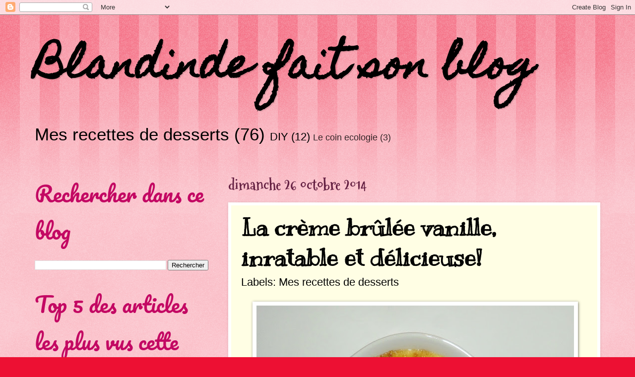

--- FILE ---
content_type: text/html; charset=UTF-8
request_url: http://blandinde.blogspot.com/2014/10/la-creme-brulee-vanille-facile-faire-et.html
body_size: 17149
content:
<!DOCTYPE html>
<html class='v2' dir='ltr' xmlns='http://www.w3.org/1999/xhtml' xmlns:b='http://www.google.com/2005/gml/b' xmlns:data='http://www.google.com/2005/gml/data' xmlns:expr='http://www.google.com/2005/gml/expr'>
<head>
<link href='https://www.blogger.com/static/v1/widgets/335934321-css_bundle_v2.css' rel='stylesheet' type='text/css'/>
<meta content='width=1100' name='viewport'/>
<meta content='text/html; charset=UTF-8' http-equiv='Content-Type'/>
<meta content='blogger' name='generator'/>
<link href='http://blandinde.blogspot.com/favicon.ico' rel='icon' type='image/x-icon'/>
<link href='http://blandinde.blogspot.com/2014/10/la-creme-brulee-vanille-facile-faire-et.html' rel='canonical'/>
<link rel="alternate" type="application/atom+xml" title="Blandinde fait son blog - Atom" href="http://blandinde.blogspot.com/feeds/posts/default" />
<link rel="alternate" type="application/rss+xml" title="Blandinde fait son blog - RSS" href="http://blandinde.blogspot.com/feeds/posts/default?alt=rss" />
<link rel="service.post" type="application/atom+xml" title="Blandinde fait son blog - Atom" href="https://www.blogger.com/feeds/5551036842621339117/posts/default" />

<link rel="alternate" type="application/atom+xml" title="Blandinde fait son blog - Atom" href="http://blandinde.blogspot.com/feeds/7438311353480824288/comments/default" />
<!--Can't find substitution for tag [blog.ieCssRetrofitLinks]-->
<link href='https://blogger.googleusercontent.com/img/b/R29vZ2xl/AVvXsEidYSoLfpISvEW1pHfIU9ndRyed4v-9Tms_6qKfYyrICHWQsy_kGHofe1KoPSQNoY7Uv7uztkrYmMvbn0KglAWKK9ibjlf0Qn0Kdm_bChvSOrb7lThl0cLOae9PSlx0HqNvkCWYg17RBD4/w640-h550/creme+brul%C3%A9e.jpg' rel='image_src'/>
<meta content='recette de crème brûlée facile inratable et délicieuse par le chef pierre dominique cecillon' name='description'/>
<meta content='http://blandinde.blogspot.com/2014/10/la-creme-brulee-vanille-facile-faire-et.html' property='og:url'/>
<meta content='La crème brûlée vanille, inratable et délicieuse!' property='og:title'/>
<meta content='recette de crème brûlée facile inratable et délicieuse par le chef pierre dominique cecillon' property='og:description'/>
<meta content='https://blogger.googleusercontent.com/img/b/R29vZ2xl/AVvXsEidYSoLfpISvEW1pHfIU9ndRyed4v-9Tms_6qKfYyrICHWQsy_kGHofe1KoPSQNoY7Uv7uztkrYmMvbn0KglAWKK9ibjlf0Qn0Kdm_bChvSOrb7lThl0cLOae9PSlx0HqNvkCWYg17RBD4/w1200-h630-p-k-no-nu/creme+brul%C3%A9e.jpg' property='og:image'/>
<title>Blandinde fait son blog: La crème brûlée vanille, inratable et délicieuse!</title>
<style type='text/css'>@font-face{font-family:'Homemade Apple';font-style:normal;font-weight:400;font-display:swap;src:url(//fonts.gstatic.com/s/homemadeapple/v24/Qw3EZQFXECDrI2q789EKQZJob0x6XHg.woff2)format('woff2');unicode-range:U+0000-00FF,U+0131,U+0152-0153,U+02BB-02BC,U+02C6,U+02DA,U+02DC,U+0304,U+0308,U+0329,U+2000-206F,U+20AC,U+2122,U+2191,U+2193,U+2212,U+2215,U+FEFF,U+FFFD;}@font-face{font-family:'Kranky';font-style:normal;font-weight:400;font-display:swap;src:url(//fonts.gstatic.com/s/kranky/v29/hESw6XVgJzlPsFn8oR2F.woff2)format('woff2');unicode-range:U+0000-00FF,U+0131,U+0152-0153,U+02BB-02BC,U+02C6,U+02DA,U+02DC,U+0304,U+0308,U+0329,U+2000-206F,U+20AC,U+2122,U+2191,U+2193,U+2212,U+2215,U+FEFF,U+FFFD;}@font-face{font-family:'Mountains of Christmas';font-style:normal;font-weight:700;font-display:swap;src:url(//fonts.gstatic.com/s/mountainsofchristmas/v24/3y9z6a4zcCnn5X0FDyrKi2ZRUBIy8uxoUo7eBGqJJPxIOw.woff2)format('woff2');unicode-range:U+0000-00FF,U+0131,U+0152-0153,U+02BB-02BC,U+02C6,U+02DA,U+02DC,U+0304,U+0308,U+0329,U+2000-206F,U+20AC,U+2122,U+2191,U+2193,U+2212,U+2215,U+FEFF,U+FFFD;}@font-face{font-family:'Pacifico';font-style:normal;font-weight:400;font-display:swap;src:url(//fonts.gstatic.com/s/pacifico/v23/FwZY7-Qmy14u9lezJ-6K6MmTpA.woff2)format('woff2');unicode-range:U+0460-052F,U+1C80-1C8A,U+20B4,U+2DE0-2DFF,U+A640-A69F,U+FE2E-FE2F;}@font-face{font-family:'Pacifico';font-style:normal;font-weight:400;font-display:swap;src:url(//fonts.gstatic.com/s/pacifico/v23/FwZY7-Qmy14u9lezJ-6D6MmTpA.woff2)format('woff2');unicode-range:U+0301,U+0400-045F,U+0490-0491,U+04B0-04B1,U+2116;}@font-face{font-family:'Pacifico';font-style:normal;font-weight:400;font-display:swap;src:url(//fonts.gstatic.com/s/pacifico/v23/FwZY7-Qmy14u9lezJ-6I6MmTpA.woff2)format('woff2');unicode-range:U+0102-0103,U+0110-0111,U+0128-0129,U+0168-0169,U+01A0-01A1,U+01AF-01B0,U+0300-0301,U+0303-0304,U+0308-0309,U+0323,U+0329,U+1EA0-1EF9,U+20AB;}@font-face{font-family:'Pacifico';font-style:normal;font-weight:400;font-display:swap;src:url(//fonts.gstatic.com/s/pacifico/v23/FwZY7-Qmy14u9lezJ-6J6MmTpA.woff2)format('woff2');unicode-range:U+0100-02BA,U+02BD-02C5,U+02C7-02CC,U+02CE-02D7,U+02DD-02FF,U+0304,U+0308,U+0329,U+1D00-1DBF,U+1E00-1E9F,U+1EF2-1EFF,U+2020,U+20A0-20AB,U+20AD-20C0,U+2113,U+2C60-2C7F,U+A720-A7FF;}@font-face{font-family:'Pacifico';font-style:normal;font-weight:400;font-display:swap;src:url(//fonts.gstatic.com/s/pacifico/v23/FwZY7-Qmy14u9lezJ-6H6Mk.woff2)format('woff2');unicode-range:U+0000-00FF,U+0131,U+0152-0153,U+02BB-02BC,U+02C6,U+02DA,U+02DC,U+0304,U+0308,U+0329,U+2000-206F,U+20AC,U+2122,U+2191,U+2193,U+2212,U+2215,U+FEFF,U+FFFD;}</style>
<style id='page-skin-1' type='text/css'><!--
/*
-----------------------------------------------
Blogger Template Style
Name:     Watermark
Designer: Blogger
URL:      www.blogger.com
----------------------------------------------- */
/* Use this with templates/1ktemplate-*.html */
/* Content
----------------------------------------------- */
body {
font: normal normal 24px Verdana, Geneva, sans-serif;
color: #000000;
background: #ed1033 url(//www.blogblog.com/1kt/watermark/body_background_bubblegum.png) repeat scroll top center;
}
html body .content-outer {
min-width: 0;
max-width: 100%;
width: 100%;
}
.content-outer {
font-size: 92%;
}
a:link {
text-decoration:none;
color: #000000;
}
a:visited {
text-decoration:none;
color: #000000;
}
a:hover {
text-decoration:underline;
color: #cc0000;
}
.body-fauxcolumns .cap-top {
margin-top: 30px;
background: #ed1033 url(//www.blogblog.com/1kt/watermark/body_overlay_bubblegum.png) repeat-x scroll top left;
height: 400px;
}
.content-inner {
padding: 0;
}
/* Header
----------------------------------------------- */
.header-inner .Header .titlewrapper,
.header-inner .Header .descriptionwrapper {
padding-left: 20px;
padding-right: 20px;
}
.Header h1 {
font: normal bold 80px Homemade Apple;
color: #000000;
text-shadow: 2px 2px rgba(0, 0, 0, .1);
}
.Header h1 a {
color: #000000;
}
.Header .description {
font-size: 140%;
color: #741b47;
}
/* Tabs
----------------------------------------------- */
.tabs-inner .section {
margin: 0 20px;
}
.tabs-inner .PageList, .tabs-inner .LinkList, .tabs-inner .Labels {
margin-left: -11px;
margin-right: -11px;
background-color: #ffdc98;
border-top: 3px solid #ffffff;
border-bottom: 3px solid #ffffff;
-moz-box-shadow: 0 0 10px rgba(0, 0, 0, .3);
-webkit-box-shadow: 0 0 10px rgba(0, 0, 0, .3);
-goog-ms-box-shadow: 0 0 10px rgba(0, 0, 0, .3);
box-shadow: 0 0 10px rgba(0, 0, 0, .3);
}
.tabs-inner .PageList .widget-content,
.tabs-inner .LinkList .widget-content,
.tabs-inner .Labels .widget-content {
margin: -3px -11px;
background: transparent url(//www.blogblog.com/1kt/watermark/tabs_background_right_bubblegum.png)  no-repeat scroll right;
}
.tabs-inner .widget ul {
padding: 2px 25px;
max-height: 34px;
background: transparent url(//www.blogblog.com/1kt/watermark/tabs_background_left_bubblegum.png) no-repeat scroll left;
}
.tabs-inner .widget li {
border: none;
}
.tabs-inner .widget li a {
display: inline-block;
padding: .25em 1em;
font: normal normal 20px Georgia, Utopia, 'Palatino Linotype', Palatino, serif;
color: #000000;
border-right: 1px solid transparent;
}
.tabs-inner .widget li:first-child a {
border-left: 1px solid transparent;
}
.tabs-inner .widget li.selected a, .tabs-inner .widget li a:hover {
color: #000000;
}
/* Headings
----------------------------------------------- */
h2 {
font: normal normal 43px Pacifico;
color: #c30863;
margin: 0 0 .5em;
}
h2.date-header {
font: normal bold 30px Mountains of Christmas;
color: #652143;
}
/* Main
----------------------------------------------- */
.main-inner .column-center-inner,
.main-inner .column-left-inner,
.main-inner .column-right-inner {
padding: 0 5px;
}
.main-outer {
margin-top: 0;
background: transparent none no-repeat scroll top left;
}
.main-inner {
padding-top: 30px;
}
.main-cap-top {
position: relative;
}
.main-cap-top .cap-right {
position: absolute;
height: 0;
width: 100%;
bottom: 0;
background: transparent none repeat-x scroll bottom center;
}
.main-cap-top .cap-left {
position: absolute;
height: 245px;
width: 280px;
right: 0;
bottom: 0;
background: transparent none no-repeat scroll bottom left;
}
/* Posts
----------------------------------------------- */
.post-outer {
padding: 15px 20px;
margin: 0 0 25px;
background: #fffee4 none repeat scroll top left;
_background-image: none;
border: solid 6px #ffffff;
-moz-box-shadow: 0 0 5px rgba(0, 0, 0, .1);
-webkit-box-shadow: 0 0 5px rgba(0, 0, 0, .1);
-goog-ms-box-shadow: 0 0 5px rgba(0, 0, 0, .1);
box-shadow: 0 0 5px rgba(0, 0, 0, .1);
}
h3.post-title {
font: normal bold 48px Kranky;
margin: 0;
}
.comments h4 {
font: normal bold 48px Kranky;
margin: 1em 0 0;
}
.post-body {
font-size: 105%;
line-height: 1.5;
position: relative;
}
.post-header {
margin: 0 0 1em;
color: #000000;
}
.post-footer {
margin: 10px 0 0;
padding: 10px 0 0;
color: #000000;
border-top: dashed 1px #767676;
}
#blog-pager {
font-size: 140%
}
#comments .comment-author {
padding-top: 1.5em;
border-top: dashed 1px #767676;
background-position: 0 1.5em;
}
#comments .comment-author:first-child {
padding-top: 0;
border-top: none;
}
.avatar-image-container {
margin: .2em 0 0;
}
/* Comments
----------------------------------------------- */
.comments .comments-content .icon.blog-author {
background-repeat: no-repeat;
background-image: url([data-uri]);
}
.comments .comments-content .loadmore a {
border-top: 1px solid #767676;
border-bottom: 1px solid #767676;
}
.comments .continue {
border-top: 2px solid #767676;
}
/* Widgets
----------------------------------------------- */
.widget ul, .widget #ArchiveList ul.flat {
padding: 0;
list-style: none;
}
.widget ul li, .widget #ArchiveList ul.flat li {
padding: .35em 0;
text-indent: 0;
border-top: dashed 1px #767676;
}
.widget ul li:first-child, .widget #ArchiveList ul.flat li:first-child {
border-top: none;
}
.widget .post-body ul {
list-style: disc;
}
.widget .post-body ul li {
border: none;
}
.widget .zippy {
color: #767676;
}
.post-body img, .post-body .tr-caption-container, .Profile img, .Image img,
.BlogList .item-thumbnail img {
padding: 5px;
background: #fff;
-moz-box-shadow: 1px 1px 5px rgba(0, 0, 0, .5);
-webkit-box-shadow: 1px 1px 5px rgba(0, 0, 0, .5);
-goog-ms-box-shadow: 1px 1px 5px rgba(0, 0, 0, .5);
box-shadow: 1px 1px 5px rgba(0, 0, 0, .5);
}
.post-body img, .post-body .tr-caption-container {
padding: 8px;
}
.post-body .tr-caption-container {
color: #333333;
}
.post-body .tr-caption-container img {
padding: 0;
background: transparent;
border: none;
-moz-box-shadow: 0 0 0 rgba(0, 0, 0, .1);
-webkit-box-shadow: 0 0 0 rgba(0, 0, 0, .1);
-goog-ms-box-shadow: 0 0 0 rgba(0, 0, 0, .1);
box-shadow: 0 0 0 rgba(0, 0, 0, .1);
}
/* Footer
----------------------------------------------- */
.footer-outer {
color:#000000;
background: #ffcbcc url(//www.blogblog.com/1kt/watermark/body_background_birds.png) repeat scroll top left;
}
.footer-outer a {
color: #000000;
}
.footer-outer a:visited {
color: #000000;
}
.footer-outer a:hover {
color: #ed7e8f;
}
.footer-outer .widget h2 {
color: #000000;
}
/* Mobile
----------------------------------------------- */
body.mobile  {
background-size: 100% auto;
}
.mobile .body-fauxcolumn-outer {
background: transparent none repeat scroll top left;
}
html .mobile .mobile-date-outer {
border-bottom: none;
background: #fffee4 none repeat scroll top left;
_background-image: none;
margin-bottom: 10px;
}
.mobile .main-inner .date-outer {
padding: 0;
}
.mobile .main-inner .date-header {
margin: 10px;
}
.mobile .main-cap-top {
z-index: -1;
}
.mobile .content-outer {
font-size: 100%;
}
.mobile .post-outer {
padding: 10px;
}
.mobile .main-cap-top .cap-left {
background: transparent none no-repeat scroll bottom left;
}
.mobile .body-fauxcolumns .cap-top {
margin: 0;
}
.mobile-link-button {
background: #fffee4 none repeat scroll top left;
}
.mobile-link-button a:link, .mobile-link-button a:visited {
color: #000000;
}
.mobile-index-date .date-header {
color: #652143;
}
.mobile-index-contents {
color: #000000;
}
.mobile .tabs-inner .section {
margin: 0;
}
.mobile .tabs-inner .PageList {
margin-left: 0;
margin-right: 0;
}
.mobile .tabs-inner .PageList .widget-content {
margin: 0;
color: #000000;
background: #fffee4 none repeat scroll top left;
}
.mobile .tabs-inner .PageList .widget-content .pagelist-arrow {
border-left: 1px solid transparent;
}

--></style>
<style id='template-skin-1' type='text/css'><!--
body {
min-width: 1180px;
}
.content-outer, .content-fauxcolumn-outer, .region-inner {
min-width: 1180px;
max-width: 1180px;
_width: 1180px;
}
.main-inner .columns {
padding-left: 390px;
padding-right: 0px;
}
.main-inner .fauxcolumn-center-outer {
left: 390px;
right: 0px;
/* IE6 does not respect left and right together */
_width: expression(this.parentNode.offsetWidth -
parseInt("390px") -
parseInt("0px") + 'px');
}
.main-inner .fauxcolumn-left-outer {
width: 390px;
}
.main-inner .fauxcolumn-right-outer {
width: 0px;
}
.main-inner .column-left-outer {
width: 390px;
right: 100%;
margin-left: -390px;
}
.main-inner .column-right-outer {
width: 0px;
margin-right: -0px;
}
#layout {
min-width: 0;
}
#layout .content-outer {
min-width: 0;
width: 800px;
}
#layout .region-inner {
min-width: 0;
width: auto;
}
--></style>
<script type='text/javascript'>
        (function(i,s,o,g,r,a,m){i['GoogleAnalyticsObject']=r;i[r]=i[r]||function(){
        (i[r].q=i[r].q||[]).push(arguments)},i[r].l=1*new Date();a=s.createElement(o),
        m=s.getElementsByTagName(o)[0];a.async=1;a.src=g;m.parentNode.insertBefore(a,m)
        })(window,document,'script','https://www.google-analytics.com/analytics.js','ga');
        ga('create', 'UA-173614396-1', 'auto', 'blogger');
        ga('blogger.send', 'pageview');
      </script>
<link href='https://www.blogger.com/dyn-css/authorization.css?targetBlogID=5551036842621339117&amp;zx=22caa220-b695-4a33-9fab-bc9489b673c3' media='none' onload='if(media!=&#39;all&#39;)media=&#39;all&#39;' rel='stylesheet'/><noscript><link href='https://www.blogger.com/dyn-css/authorization.css?targetBlogID=5551036842621339117&amp;zx=22caa220-b695-4a33-9fab-bc9489b673c3' rel='stylesheet'/></noscript>
<meta name='google-adsense-platform-account' content='ca-host-pub-1556223355139109'/>
<meta name='google-adsense-platform-domain' content='blogspot.com'/>

</head>
<body class='loading variant-bubblegum'>
<div class='navbar section' id='navbar'><div class='widget Navbar' data-version='1' id='Navbar1'><script type="text/javascript">
    function setAttributeOnload(object, attribute, val) {
      if(window.addEventListener) {
        window.addEventListener('load',
          function(){ object[attribute] = val; }, false);
      } else {
        window.attachEvent('onload', function(){ object[attribute] = val; });
      }
    }
  </script>
<div id="navbar-iframe-container"></div>
<script type="text/javascript" src="https://apis.google.com/js/platform.js"></script>
<script type="text/javascript">
      gapi.load("gapi.iframes:gapi.iframes.style.bubble", function() {
        if (gapi.iframes && gapi.iframes.getContext) {
          gapi.iframes.getContext().openChild({
              url: 'https://www.blogger.com/navbar/5551036842621339117?po\x3d7438311353480824288\x26origin\x3dhttp://blandinde.blogspot.com',
              where: document.getElementById("navbar-iframe-container"),
              id: "navbar-iframe"
          });
        }
      });
    </script><script type="text/javascript">
(function() {
var script = document.createElement('script');
script.type = 'text/javascript';
script.src = '//pagead2.googlesyndication.com/pagead/js/google_top_exp.js';
var head = document.getElementsByTagName('head')[0];
if (head) {
head.appendChild(script);
}})();
</script>
</div></div>
<div class='body-fauxcolumns'>
<div class='fauxcolumn-outer body-fauxcolumn-outer'>
<div class='cap-top'>
<div class='cap-left'></div>
<div class='cap-right'></div>
</div>
<div class='fauxborder-left'>
<div class='fauxborder-right'></div>
<div class='fauxcolumn-inner'>
</div>
</div>
<div class='cap-bottom'>
<div class='cap-left'></div>
<div class='cap-right'></div>
</div>
</div>
</div>
<div class='content'>
<div class='content-fauxcolumns'>
<div class='fauxcolumn-outer content-fauxcolumn-outer'>
<div class='cap-top'>
<div class='cap-left'></div>
<div class='cap-right'></div>
</div>
<div class='fauxborder-left'>
<div class='fauxborder-right'></div>
<div class='fauxcolumn-inner'>
</div>
</div>
<div class='cap-bottom'>
<div class='cap-left'></div>
<div class='cap-right'></div>
</div>
</div>
</div>
<div class='content-outer'>
<div class='content-cap-top cap-top'>
<div class='cap-left'></div>
<div class='cap-right'></div>
</div>
<div class='fauxborder-left content-fauxborder-left'>
<div class='fauxborder-right content-fauxborder-right'></div>
<div class='content-inner'>
<header>
<div class='header-outer'>
<div class='header-cap-top cap-top'>
<div class='cap-left'></div>
<div class='cap-right'></div>
</div>
<div class='fauxborder-left header-fauxborder-left'>
<div class='fauxborder-right header-fauxborder-right'></div>
<div class='region-inner header-inner'>
<div class='header section' id='header'><div class='widget Header' data-version='1' id='Header1'>
<div id='header-inner'>
<div class='titlewrapper'>
<h1 class='title'>
<a href='http://blandinde.blogspot.com/'>
Blandinde fait son blog
</a>
</h1>
</div>
<div class='descriptionwrapper'>
<p class='description'><span>
</span></p>
</div>
</div>
</div></div>
</div>
</div>
<div class='header-cap-bottom cap-bottom'>
<div class='cap-left'></div>
<div class='cap-right'></div>
</div>
</div>
</header>
<div class='tabs-outer'>
<div class='tabs-cap-top cap-top'>
<div class='cap-left'></div>
<div class='cap-right'></div>
</div>
<div class='fauxborder-left tabs-fauxborder-left'>
<div class='fauxborder-right tabs-fauxborder-right'></div>
<div class='region-inner tabs-inner'>
<div class='tabs section' id='crosscol'><div class='widget Label' data-version='1' id='Label1'>
<h2>Rubriques du blog</h2>
<div class='widget-content cloud-label-widget-content'>
<span class='label-size label-size-5'>
<a dir='ltr' href='http://blandinde.blogspot.com/search/label/Mes%20recettes%20de%20desserts'>Mes recettes de desserts</a>
<span class='label-count' dir='ltr'>(76)</span>
</span>
<span class='label-size label-size-3'>
<a dir='ltr' href='http://blandinde.blogspot.com/search/label/DIY'>DIY</a>
<span class='label-count' dir='ltr'>(12)</span>
</span>
<span class='label-size label-size-1'>
<a dir='ltr' href='http://blandinde.blogspot.com/search/label/Le%20coin%20ecologie'>Le coin ecologie</a>
<span class='label-count' dir='ltr'>(3)</span>
</span>
<div class='clear'></div>
</div>
</div></div>
<div class='tabs section' id='crosscol-overflow'><div class='widget Translate' data-version='1' id='Translate1'>
<h2 class='title'>Traduction:</h2>
<div id='google_translate_element'></div>
<script>
    function googleTranslateElementInit() {
      new google.translate.TranslateElement({
        pageLanguage: 'fr',
        autoDisplay: 'true',
        layout: google.translate.TranslateElement.InlineLayout.HORIZONTAL
      }, 'google_translate_element');
    }
  </script>
<script src='//translate.google.com/translate_a/element.js?cb=googleTranslateElementInit'></script>
<div class='clear'></div>
</div></div>
</div>
</div>
<div class='tabs-cap-bottom cap-bottom'>
<div class='cap-left'></div>
<div class='cap-right'></div>
</div>
</div>
<div class='main-outer'>
<div class='main-cap-top cap-top'>
<div class='cap-left'></div>
<div class='cap-right'></div>
</div>
<div class='fauxborder-left main-fauxborder-left'>
<div class='fauxborder-right main-fauxborder-right'></div>
<div class='region-inner main-inner'>
<div class='columns fauxcolumns'>
<div class='fauxcolumn-outer fauxcolumn-center-outer'>
<div class='cap-top'>
<div class='cap-left'></div>
<div class='cap-right'></div>
</div>
<div class='fauxborder-left'>
<div class='fauxborder-right'></div>
<div class='fauxcolumn-inner'>
</div>
</div>
<div class='cap-bottom'>
<div class='cap-left'></div>
<div class='cap-right'></div>
</div>
</div>
<div class='fauxcolumn-outer fauxcolumn-left-outer'>
<div class='cap-top'>
<div class='cap-left'></div>
<div class='cap-right'></div>
</div>
<div class='fauxborder-left'>
<div class='fauxborder-right'></div>
<div class='fauxcolumn-inner'>
</div>
</div>
<div class='cap-bottom'>
<div class='cap-left'></div>
<div class='cap-right'></div>
</div>
</div>
<div class='fauxcolumn-outer fauxcolumn-right-outer'>
<div class='cap-top'>
<div class='cap-left'></div>
<div class='cap-right'></div>
</div>
<div class='fauxborder-left'>
<div class='fauxborder-right'></div>
<div class='fauxcolumn-inner'>
</div>
</div>
<div class='cap-bottom'>
<div class='cap-left'></div>
<div class='cap-right'></div>
</div>
</div>
<!-- corrects IE6 width calculation -->
<div class='columns-inner'>
<div class='column-center-outer'>
<div class='column-center-inner'>
<div class='main section' id='main'><div class='widget Blog' data-version='1' id='Blog1'>
<div class='blog-posts hfeed'>

          <div class="date-outer">
        
<h2 class='date-header'><span>dimanche 26 octobre 2014</span></h2>

          <div class="date-posts">
        
<div class='post-outer'>
<div class='post hentry' itemprop='blogPost' itemscope='itemscope' itemtype='http://schema.org/BlogPosting'>
<meta content='https://blogger.googleusercontent.com/img/b/R29vZ2xl/AVvXsEidYSoLfpISvEW1pHfIU9ndRyed4v-9Tms_6qKfYyrICHWQsy_kGHofe1KoPSQNoY7Uv7uztkrYmMvbn0KglAWKK9ibjlf0Qn0Kdm_bChvSOrb7lThl0cLOae9PSlx0HqNvkCWYg17RBD4/w640-h550/creme+brul%C3%A9e.jpg' itemprop='image_url'/>
<meta content='5551036842621339117' itemprop='blogId'/>
<meta content='7438311353480824288' itemprop='postId'/>
<a name='7438311353480824288'></a>
<h3 class='post-title entry-title' itemprop='name'>
La crème brûlée vanille, inratable et délicieuse!
</h3>
<div class='post-header'>
<div class='post-header-line-1'><span class='post-labels'>
Labels:
<a href='http://blandinde.blogspot.com/search/label/Mes%20recettes%20de%20desserts' rel='tag'>Mes recettes de desserts</a>
</span>
</div>
</div>
<div class='post-body entry-content' id='post-body-7438311353480824288' itemprop='articleBody'>
<div class="separator" style="clear: both; text-align: center;">
<a href="https://blogger.googleusercontent.com/img/b/R29vZ2xl/AVvXsEidYSoLfpISvEW1pHfIU9ndRyed4v-9Tms_6qKfYyrICHWQsy_kGHofe1KoPSQNoY7Uv7uztkrYmMvbn0KglAWKK9ibjlf0Qn0Kdm_bChvSOrb7lThl0cLOae9PSlx0HqNvkCWYg17RBD4/s1600/creme+brul%C3%A9e.jpg" style="margin-left: 1em; margin-right: 1em;"><img alt="Recette crème brûlée vanille ultra facile à faire" border="0" height="550" src="https://blogger.googleusercontent.com/img/b/R29vZ2xl/AVvXsEidYSoLfpISvEW1pHfIU9ndRyed4v-9Tms_6qKfYyrICHWQsy_kGHofe1KoPSQNoY7Uv7uztkrYmMvbn0KglAWKK9ibjlf0Qn0Kdm_bChvSOrb7lThl0cLOae9PSlx0HqNvkCWYg17RBD4/w640-h550/creme+brul%C3%A9e.jpg" title="crème brûlée vanille inratable" width="640" /></a></div>
<br />
<br />
<div style="text-align: justify;">
La crème brûlée... Ça a l'air simple vu comme ça, mais elle a été un drame pour moi:<br />
<br /></div>
<div style="text-align: justify;">
De la cuisson au bain marie où la crème restait liquide au centre, (quand je serais plus riche, je passerai enfin au four avec chaleur tournante :) ) à la cuisson au four traditionnel qui était meilleure mais pas un gage de réussite, je désespérais de trouver LA recette parfaite, bonne et facile à faire...</div>
<div style="text-align: justify;">
<br /></div>
<div style="text-align: justify;">
Finalement c'est un chef qui m'a donné l'astuce, Chef Pierre Dominique Cécillion dans "Le grand Larousse de la cuisine", &nbsp;où il propose une crème brûlée.... cuite à la casserole.<br />
<br />
Bon sang mais c'est bien sûr! Pourquoi je n'y ai pas pensé toute seule???</div>
<div style="text-align: justify;">
Plus de cuisson au four égal plus de problème! Et en plus, gros gain de temps: De trois quarts d'heure, une heure au four, on passe à seulement quelques minutes de cuisson! J'aime :)<br />
<br /></div>
<div style="text-align: justify;">
Voici donc sa recette que je valide, plutôt deux fois qu'une!<br />
<br />
<a name="more"></a></div>
<div style="text-align: center;">
<h2>
<i style="font-weight: normal;"><span style="color: #b45f06;">Pour 4 personnes:</span></i></h2>
</div>
<br />
<div style="text-align: center;">
<b>35cL de crème</b><br />
<i>Si vous avez peur des calories, utilisez de la crème légère, ça marche aussi</i></div>
<div style="text-align: center;">
<b>2 sachets de sucre vanillée</b></div>
<div style="text-align: center;">
<b>80g de sucre</b></div>
<div style="text-align: center;">
<b>4 jaunes</b><br />
<b>du sucre roux (pour caraméliser)</b><br />
<br />
<span style="text-align: justify;"><i>Seule petite entorse à la recette originale: J'ai mis un sachet de sucre vanillé en plus, et donc, 80g de sucre au lieu des 85 de départ, pour compenser.</i></span></div>
<div style="text-align: center;">
<br />
<br /></div>
<div style="text-align: justify;">
<br /></div>
<div style="text-align: justify;">
Mettre la crème et 40g du sucre à chauffer avec le sucre vanillé. Pendant ce temps, blanchir les jaunes et le reste du sucre. Verser ce mélange sur la crème brûlante hors du feu en mélangeant vigoureusement.</div>
<div style="text-align: justify;">
<br /></div>
<div style="text-align: justify;">
Remettre à feu doux, fouetter et retirer du feu au premier bouillon. Vous pouvez alors verser la crème dans des ramequins.</div>
<div style="text-align: justify;">
<br /></div>
<div style="text-align: justify;">
Laisser prendre au frais.<br />
<br />
Avant de servir, verser du sucre roux sur vos crèmes, puis caraméliser les au chalumeau :)<br />
<div style="text-align: center;">
<br /></div>
</div>
<div style="text-align: justify;">
<br /></div>
<div style='clear: both;'></div>
</div>
<div class='post-footer'>
<div class='post-footer-line post-footer-line-1'></div>
<div class='post-footer-line post-footer-line-2'><div class='post-share-buttons goog-inline-block'>
<a class='goog-inline-block share-button sb-email' href='https://www.blogger.com/share-post.g?blogID=5551036842621339117&postID=7438311353480824288&target=email' target='_blank' title='Envoyer par e-mail'><span class='share-button-link-text'>Envoyer par e-mail</span></a><a class='goog-inline-block share-button sb-blog' href='https://www.blogger.com/share-post.g?blogID=5551036842621339117&postID=7438311353480824288&target=blog' onclick='window.open(this.href, "_blank", "height=270,width=475"); return false;' target='_blank' title='BlogThis!'><span class='share-button-link-text'>BlogThis!</span></a><a class='goog-inline-block share-button sb-twitter' href='https://www.blogger.com/share-post.g?blogID=5551036842621339117&postID=7438311353480824288&target=twitter' target='_blank' title='Partager sur X'><span class='share-button-link-text'>Partager sur X</span></a><a class='goog-inline-block share-button sb-facebook' href='https://www.blogger.com/share-post.g?blogID=5551036842621339117&postID=7438311353480824288&target=facebook' onclick='window.open(this.href, "_blank", "height=430,width=640"); return false;' target='_blank' title='Partager sur Facebook'><span class='share-button-link-text'>Partager sur Facebook</span></a><a class='goog-inline-block share-button sb-pinterest' href='https://www.blogger.com/share-post.g?blogID=5551036842621339117&postID=7438311353480824288&target=pinterest' target='_blank' title='Partager sur Pinterest'><span class='share-button-link-text'>Partager sur Pinterest</span></a>
</div>
</div>
<div class='post-footer-line post-footer-line-3'><span class='post-icons'>
</span>
<span class='post-comment-link'>
</span>
</div>
</div>
</div>
<div class='comments' id='comments'>
<a name='comments'></a>
<h4>2&#160;commentaires:</h4>
<div class='comments-content'>
<script async='async' src='' type='text/javascript'></script>
<script type='text/javascript'>
    (function() {
      var items = null;
      var msgs = null;
      var config = {};

// <![CDATA[
      var cursor = null;
      if (items && items.length > 0) {
        cursor = parseInt(items[items.length - 1].timestamp) + 1;
      }

      var bodyFromEntry = function(entry) {
        var text = (entry &&
                    ((entry.content && entry.content.$t) ||
                     (entry.summary && entry.summary.$t))) ||
            '';
        if (entry && entry.gd$extendedProperty) {
          for (var k in entry.gd$extendedProperty) {
            if (entry.gd$extendedProperty[k].name == 'blogger.contentRemoved') {
              return '<span class="deleted-comment">' + text + '</span>';
            }
          }
        }
        return text;
      }

      var parse = function(data) {
        cursor = null;
        var comments = [];
        if (data && data.feed && data.feed.entry) {
          for (var i = 0, entry; entry = data.feed.entry[i]; i++) {
            var comment = {};
            // comment ID, parsed out of the original id format
            var id = /blog-(\d+).post-(\d+)/.exec(entry.id.$t);
            comment.id = id ? id[2] : null;
            comment.body = bodyFromEntry(entry);
            comment.timestamp = Date.parse(entry.published.$t) + '';
            if (entry.author && entry.author.constructor === Array) {
              var auth = entry.author[0];
              if (auth) {
                comment.author = {
                  name: (auth.name ? auth.name.$t : undefined),
                  profileUrl: (auth.uri ? auth.uri.$t : undefined),
                  avatarUrl: (auth.gd$image ? auth.gd$image.src : undefined)
                };
              }
            }
            if (entry.link) {
              if (entry.link[2]) {
                comment.link = comment.permalink = entry.link[2].href;
              }
              if (entry.link[3]) {
                var pid = /.*comments\/default\/(\d+)\?.*/.exec(entry.link[3].href);
                if (pid && pid[1]) {
                  comment.parentId = pid[1];
                }
              }
            }
            comment.deleteclass = 'item-control blog-admin';
            if (entry.gd$extendedProperty) {
              for (var k in entry.gd$extendedProperty) {
                if (entry.gd$extendedProperty[k].name == 'blogger.itemClass') {
                  comment.deleteclass += ' ' + entry.gd$extendedProperty[k].value;
                } else if (entry.gd$extendedProperty[k].name == 'blogger.displayTime') {
                  comment.displayTime = entry.gd$extendedProperty[k].value;
                }
              }
            }
            comments.push(comment);
          }
        }
        return comments;
      };

      var paginator = function(callback) {
        if (hasMore()) {
          var url = config.feed + '?alt=json&v=2&orderby=published&reverse=false&max-results=50';
          if (cursor) {
            url += '&published-min=' + new Date(cursor).toISOString();
          }
          window.bloggercomments = function(data) {
            var parsed = parse(data);
            cursor = parsed.length < 50 ? null
                : parseInt(parsed[parsed.length - 1].timestamp) + 1
            callback(parsed);
            window.bloggercomments = null;
          }
          url += '&callback=bloggercomments';
          var script = document.createElement('script');
          script.type = 'text/javascript';
          script.src = url;
          document.getElementsByTagName('head')[0].appendChild(script);
        }
      };
      var hasMore = function() {
        return !!cursor;
      };
      var getMeta = function(key, comment) {
        if ('iswriter' == key) {
          var matches = !!comment.author
              && comment.author.name == config.authorName
              && comment.author.profileUrl == config.authorUrl;
          return matches ? 'true' : '';
        } else if ('deletelink' == key) {
          return config.baseUri + '/comment/delete/'
               + config.blogId + '/' + comment.id;
        } else if ('deleteclass' == key) {
          return comment.deleteclass;
        }
        return '';
      };

      var replybox = null;
      var replyUrlParts = null;
      var replyParent = undefined;

      var onReply = function(commentId, domId) {
        if (replybox == null) {
          // lazily cache replybox, and adjust to suit this style:
          replybox = document.getElementById('comment-editor');
          if (replybox != null) {
            replybox.height = '250px';
            replybox.style.display = 'block';
            replyUrlParts = replybox.src.split('#');
          }
        }
        if (replybox && (commentId !== replyParent)) {
          replybox.src = '';
          document.getElementById(domId).insertBefore(replybox, null);
          replybox.src = replyUrlParts[0]
              + (commentId ? '&parentID=' + commentId : '')
              + '#' + replyUrlParts[1];
          replyParent = commentId;
        }
      };

      var hash = (window.location.hash || '#').substring(1);
      var startThread, targetComment;
      if (/^comment-form_/.test(hash)) {
        startThread = hash.substring('comment-form_'.length);
      } else if (/^c[0-9]+$/.test(hash)) {
        targetComment = hash.substring(1);
      }

      // Configure commenting API:
      var configJso = {
        'maxDepth': config.maxThreadDepth
      };
      var provider = {
        'id': config.postId,
        'data': items,
        'loadNext': paginator,
        'hasMore': hasMore,
        'getMeta': getMeta,
        'onReply': onReply,
        'rendered': true,
        'initComment': targetComment,
        'initReplyThread': startThread,
        'config': configJso,
        'messages': msgs
      };

      var render = function() {
        if (window.goog && window.goog.comments) {
          var holder = document.getElementById('comment-holder');
          window.goog.comments.render(holder, provider);
        }
      };

      // render now, or queue to render when library loads:
      if (window.goog && window.goog.comments) {
        render();
      } else {
        window.goog = window.goog || {};
        window.goog.comments = window.goog.comments || {};
        window.goog.comments.loadQueue = window.goog.comments.loadQueue || [];
        window.goog.comments.loadQueue.push(render);
      }
    })();
// ]]>
  </script>
<div id='comment-holder'>
<div class="comment-thread toplevel-thread"><ol id="top-ra"><li class="comment" id="c8688645118546613938"><div class="avatar-image-container"><img src="//resources.blogblog.com/img/blank.gif" alt=""/></div><div class="comment-block"><div class="comment-header"><cite class="user">Anonyme</cite><span class="icon user "></span><span class="datetime secondary-text"><a rel="nofollow" href="http://blandinde.blogspot.com/2014/10/la-creme-brulee-vanille-facile-faire-et.html?showComment=1574447581141#c8688645118546613938">22 novembre 2019 à 19:33</a></span></div><p class="comment-content">Pas mal</p><span class="comment-actions secondary-text"><a class="comment-reply" target="_self" data-comment-id="8688645118546613938">Répondre</a><span class="item-control blog-admin blog-admin pid-46075441"><a target="_self" href="https://www.blogger.com/comment/delete/5551036842621339117/8688645118546613938">Supprimer</a></span></span></div><div class="comment-replies"><div id="c8688645118546613938-rt" class="comment-thread inline-thread hidden"><span class="thread-toggle thread-expanded"><span class="thread-arrow"></span><span class="thread-count"><a target="_self">Réponses</a></span></span><ol id="c8688645118546613938-ra" class="thread-chrome thread-expanded"><div></div><div id="c8688645118546613938-continue" class="continue"><a class="comment-reply" target="_self" data-comment-id="8688645118546613938">Répondre</a></div></ol></div></div><div class="comment-replybox-single" id="c8688645118546613938-ce"></div></li><li class="comment" id="c2675537236572173650"><div class="avatar-image-container"><img src="//resources.blogblog.com/img/blank.gif" alt=""/></div><div class="comment-block"><div class="comment-header"><cite class="user"><a href="https://ellismann.wordpress.com/" rel="nofollow">Ellis</a></cite><span class="icon user "></span><span class="datetime secondary-text"><a rel="nofollow" href="http://blandinde.blogspot.com/2014/10/la-creme-brulee-vanille-facile-faire-et.html?showComment=1693784161870#c2675537236572173650">4 septembre 2023 à 01:36</a></span></div><p class="comment-content">Interesting read, thanks for sharing</p><span class="comment-actions secondary-text"><a class="comment-reply" target="_self" data-comment-id="2675537236572173650">Répondre</a><span class="item-control blog-admin blog-admin pid-46075441"><a target="_self" href="https://www.blogger.com/comment/delete/5551036842621339117/2675537236572173650">Supprimer</a></span></span></div><div class="comment-replies"><div id="c2675537236572173650-rt" class="comment-thread inline-thread hidden"><span class="thread-toggle thread-expanded"><span class="thread-arrow"></span><span class="thread-count"><a target="_self">Réponses</a></span></span><ol id="c2675537236572173650-ra" class="thread-chrome thread-expanded"><div></div><div id="c2675537236572173650-continue" class="continue"><a class="comment-reply" target="_self" data-comment-id="2675537236572173650">Répondre</a></div></ol></div></div><div class="comment-replybox-single" id="c2675537236572173650-ce"></div></li></ol><div id="top-continue" class="continue"><a class="comment-reply" target="_self">Ajouter un commentaire</a></div><div class="comment-replybox-thread" id="top-ce"></div><div class="loadmore hidden" data-post-id="7438311353480824288"><a target="_self">Charger la suite...</a></div></div>
</div>
</div>
<p class='comment-footer'>
<div class='comment-form'>
<a name='comment-form'></a>
<p>
</p>
<a href='https://www.blogger.com/comment/frame/5551036842621339117?po=7438311353480824288&hl=fr&saa=85391&origin=http://blandinde.blogspot.com' id='comment-editor-src'></a>
<iframe allowtransparency='true' class='blogger-iframe-colorize blogger-comment-from-post' frameborder='0' height='410px' id='comment-editor' name='comment-editor' src='' width='100%'></iframe>
<script src='https://www.blogger.com/static/v1/jsbin/2830521187-comment_from_post_iframe.js' type='text/javascript'></script>
<script type='text/javascript'>
      BLOG_CMT_createIframe('https://www.blogger.com/rpc_relay.html');
    </script>
</div>
</p>
<div id='backlinks-container'>
<div id='Blog1_backlinks-container'>
</div>
</div>
</div>
</div>

        </div></div>
      
</div>
<div class='blog-pager' id='blog-pager'>
<span id='blog-pager-newer-link'>
<a class='blog-pager-newer-link' href='http://blandinde.blogspot.com/2014/11/petits-bonhommes-en-pain-depices.html' id='Blog1_blog-pager-newer-link' title='Article plus récent'>Article plus récent</a>
</span>
<span id='blog-pager-older-link'>
<a class='blog-pager-older-link' href='http://blandinde.blogspot.com/2014/10/bijoux-faits-maison-octobre-2014.html' id='Blog1_blog-pager-older-link' title='Article plus ancien'>Article plus ancien</a>
</span>
<a class='home-link' href='http://blandinde.blogspot.com/'>Accueil</a>
</div>
<div class='clear'></div>
<div class='post-feeds'>
<div class='feed-links'>
Inscription à :
<a class='feed-link' href='http://blandinde.blogspot.com/feeds/7438311353480824288/comments/default' target='_blank' type='application/atom+xml'>Publier les commentaires (Atom)</a>
</div>
</div>
</div><div class='widget HTML' data-version='1' id='HTML1'>
<div class='widget-content'>
<script type="text/javascript">
var macouleur="red"
</script>
<script src="http://data0.ek.la/le-blog-facile/perso/scripts/pluie.js" type="text/javascript"></script>
</div>
<div class='clear'></div>
</div></div>
</div>
</div>
<div class='column-left-outer'>
<div class='column-left-inner'>
<aside>
<div class='sidebar section' id='sidebar-left-1'><div class='widget BlogSearch' data-version='1' id='BlogSearch1'>
<h2 class='title'>Rechercher dans ce blog</h2>
<div class='widget-content'>
<div id='BlogSearch1_form'>
<form action='http://blandinde.blogspot.com/search' class='gsc-search-box' target='_top'>
<table cellpadding='0' cellspacing='0' class='gsc-search-box'>
<tbody>
<tr>
<td class='gsc-input'>
<input autocomplete='off' class='gsc-input' name='q' size='10' title='search' type='text' value=''/>
</td>
<td class='gsc-search-button'>
<input class='gsc-search-button' title='search' type='submit' value='Rechercher'/>
</td>
</tr>
</tbody>
</table>
</form>
</div>
</div>
<div class='clear'></div>
</div><div class='widget PopularPosts' data-version='1' id='PopularPosts1'>
<h2>Top 5 des articles les plus vus cette semaine</h2>
<div class='widget-content popular-posts'>
<ul>
<li>
<div class='item-thumbnail-only'>
<div class='item-thumbnail'>
<a href='http://blandinde.blogspot.com/2025/02/trompe-lil-eponge-vaisselle-cake-au.html' target='_blank'>
<img alt='' border='0' src='https://blogger.googleusercontent.com/img/b/R29vZ2xl/AVvXsEi44fVKTuaDAejMn5_6MC96uLm2y8ZI4qZilxOPBn9yp49mrAFNSBwLBtKpA4znYJxMH0flUvZSmllXgUp9NZ-2lzKGwX_7JNMnHKQziP0Duf-JiODigADRvCxhJspZWMNtNqlX_AIRvRRx4QkRxPjwju9k7XGDn69Fa-QNvupXsY0gAIfGDAO2tMSHZ-Q/w72-h72-p-k-no-nu/20250223_134521.jpg'/>
</a>
</div>
<div class='item-title'><a href='http://blandinde.blogspot.com/2025/02/trompe-lil-eponge-vaisselle-cake-au.html'>Trompe l'œil "Eponge à vaisselle" (cake au citron)</a></div>
</div>
<div style='clear: both;'></div>
</li>
<li>
<div class='item-thumbnail-only'>
<div class='item-thumbnail'>
<a href='http://blandinde.blogspot.com/2022/01/la-charlotte-croustillante-du-nouvel.html' target='_blank'>
<img alt='' border='0' src='https://blogger.googleusercontent.com/img/a/AVvXsEhwJE3Nkez8Ax9IkCRXcDTi8dJsc-ioV3AWtNtTveAnVU_ZTiMeMDwenkGBcsOgnDdNx_odPyzgtHjmpo4p7bjmhcriFiNWnv2eX1hroZMfkEg5YYCm1pSebGY8-jbQ546Gr7PNtaP3zKmK_Xr9Kv0LBBDb0OY6OoJG7Zblz5xI4P7k3i7Csn5zaarH=w72-h72-p-k-no-nu'/>
</a>
</div>
<div class='item-title'><a href='http://blandinde.blogspot.com/2022/01/la-charlotte-croustillante-du-nouvel.html'>La charlotte croustillante du nouvel an aux biscuits roses de Reims, poires et praliné</a></div>
</div>
<div style='clear: both;'></div>
</li>
<li>
<div class='item-thumbnail-only'>
<div class='item-thumbnail'>
<a href='http://blandinde.blogspot.com/2015/08/charlotte-aux-fraises-mascarponet-et.html' target='_blank'>
<img alt='' border='0' src='https://blogger.googleusercontent.com/img/b/R29vZ2xl/AVvXsEh4Ra6WjXlFeHy5vpnM5NHJwpnRy_-PBEiBQvE8BPGS1rFxkHVwlEnZYQIq6c8a1YjuVI4R34Shq7XVjuFApRM_1JuHNUtO2_hNa4VkidDp9rmbB9XWcyL3470XiXLRGjGkAMxL0q2M_AY/w72-h72-p-k-no-nu/IMGP1373.JPG'/>
</a>
</div>
<div class='item-title'><a href='http://blandinde.blogspot.com/2015/08/charlotte-aux-fraises-mascarponet-et.html'>Charlotte aux fraises, mascarpone et fromage blanc</a></div>
</div>
<div style='clear: both;'></div>
</li>
<li>
<div class='item-thumbnail-only'>
<div class='item-thumbnail'>
<a href='http://blandinde.blogspot.com/2014/04/baba-au-rhum.html' target='_blank'>
<img alt='' border='0' src='https://blogger.googleusercontent.com/img/b/R29vZ2xl/AVvXsEjDB2Th8OPDnUoLq-bNviJHqMQpfh-UqPVSHQs6q5Ct7Y2fEU6Ap4uDSgXGDOOyZ9Bh8lx7OdODYaZ2zF-I1NBUo1eSnjeo-l6HDuziNqEKBi8hkTUslz4LzKjtTx0xETGiwMz1_NJX3Us/w72-h72-p-k-no-nu/baba+au+rhum+classique.JPG'/>
</a>
</div>
<div class='item-title'><a href='http://blandinde.blogspot.com/2014/04/baba-au-rhum.html'>Baba au rhum traditionnel</a></div>
</div>
<div style='clear: both;'></div>
</li>
<li>
<div class='item-thumbnail-only'>
<div class='item-thumbnail'>
<a href='http://blandinde.blogspot.com/2018/02/cheesecake-au-citron.html' target='_blank'>
<img alt='' border='0' src='https://blogger.googleusercontent.com/img/b/R29vZ2xl/AVvXsEiPvA8tSUTLi0GsdT5Kcivn-9FkJ2J2pOKH_8nMah6NihTxacbcf1TWr_yyZ8iqKMiMzCBHPtfzreauW9YcveAqqEsNZrsRIZn0K9V9_W4smJAmOO-HWu0_1BAT7T3WeqgBB3Yh4hu1LnsIeSDYM1ixwPBJU8sD1iDta5SxyTJkjzsd2aOg7DXX9K65/w72-h72-p-k-no-nu/20221125_202841.jpg'/>
</a>
</div>
<div class='item-title'><a href='http://blandinde.blogspot.com/2018/02/cheesecake-au-citron.html'>Le cheesecake au citron qui tue</a></div>
</div>
<div style='clear: both;'></div>
</li>
</ul>
<div class='clear'></div>
</div>
</div><div class='widget LinkList' data-version='1' id='LinkList1'>
<h2>Par ici la recette!</h2>
<div class='widget-content'>
<ul>
<li><a href='http://'>B</a></li>
<li><a href='http://blandinde.blogspot.fr/2014/04/baba-au-rhum.html'>Baba au rhum</a></li>
<li><a href='http://blandinde.blogspot.com/2017/09/mousse-legere-au-citron-et-biscuits.html'>Biscuits cuillers</a></li>
<li><a href='http://blandinde.blogspot.fr/2014/11/petits-bonhommes-en-pain-depices.html'>Bonhommes en pain d'épices</a></li>
<li><a href='http://blandinde.blogspot.fr/2014/03/bountys-faits-maison.html'>Bountys maison</a></li>
<li><a href='http://blandinde.blogspot.fr/2013/05/brownie-la-cassonade-et-avec-les-noix.html'>Brownie chocolat et noix</a></li>
<li><a href='http://'>C</a></li>
<li><a href='http://blandinde.blogspot.fr/2013/05/des-canneles-bordelais.html'>Cannelés bordelais</a></li>
<li><a href='http://blandinde.blogspot.fr/2015/08/charlotte-aux-fraises-mascarponet-et.html'>Charlotte aux fraises, mascarpone et fromage blanc</a></li>
<li><a href='http://blandinde.blogspot.com/2022/01/la-charlotte-croustillante-du-nouvel.html'>Charlotte aux poires et à la praline</a></li>
<li><a href='https://blandinde.blogspot.fr/2018/02/cheesecake-au-citron.html#more'>Cheesecake au citron</a></li>
<li><a href='https://blandinde.blogspot.com/2013/11/des-chouquettes.html?m=1'>Chouquettes</a></li>
<li><a href='http://blandinde.blogspot.fr/2013/05/un-petit-choux-la-creme.html'>Choux craquelins à la chantilly</a></li>
<li><a href='http://blandinde.blogspot.fr/2016/05/petits-choux-craquelins-fourres-la.html'>Choux craquelins au caramel beurre salé</a></li>
<li><a href='https://blandinde.blogspot.fr/2018/03/glace-au-yaourt-la-grecque-coulis-de.html?m=1'>Cigarettes russes</a></li>
<li><a href='http://blandinde.blogspot.fr/2013/05/clafoutis-aux-fruits.html'>Clafoutis aux fruits</a></li>
<li><a href='http://blandinde.blogspot.fr/2013/06/cookies-tout-chocolat.html'>Cookies tout chocolat</a></li>
<li><a href='http://blandinde.blogspot.fr/2017/08/creme-brulee-la-chicoree.html'>Crème brûlée à la chicorée</a></li>
<li><a href='http://blandinde.blogspot.fr/2015/04/creme-brulee-aux-specoloos.html'>Crème brûlée aux spéculoos</a></li>
<li><a href='http://www.blandinde.blogspot.fr/2014/10/la-creme-brulee-vanille-facile-faire-et.html'>Crème brûlée vanille</a></li>
<li><a href='http://blandinde.blogspot.fr/2013/05/ma-creme-fondante-au-chocolat.html'>Crème dessert au chocolat</a></li>
<li><a href='http://blandinde.blogspot.fr/2013/05/crepes-sucrees-au-rhum.html'>Crêpes sucrées au rhum Michalak</a></li>
<li><a href='http://blandinde.blogspot.fr/2013/05/crumble-aux-fruits.html'>Crumble</a></li>
<li><a href='http://blandinde.blogspot.com/2022/10/le-hi-hat-cupcake-chocolat-et-meringue.html'>Cupcakes "hi hat"</a></li>
<li><a href='http://blandinde.blogspot.fr/2015/04/cupcakes-aux-carambars-et-creme-montee.html'>Cupcakes carambars et crème chantilly spéculoos</a></li>
<li><a href='http://blandinde.blogspot.fr/2015/04/cupcakes-chocolat-et-creme-mascarpone.html'>Cupcakes chocolat et crème caramel beurre salé</a></li>
<li><a href='http://www.blandinde.blogspot.fr/2014/12/mon-premier-cupcake-ganache-montee-au.html#more'>Cupcakes crème montée au chocolat fourrés à la confiture de griottes (mon tout premier cupcake)</a></li>
<li><a href='https://blandinde.blogspot.fr/2017/03/foret-noire-revisitee-facon-cupcakes.html'>Cupcakes façon forêt noire</a></li>
<li><a href='http://blandinde.blogspot.fr/2015/03/cupcakes-au-citron-et-au-chocolat-blanc.html'>Cupcakes fourrés au citron et garnis de ganache chocolat blanc</a></li>
<li><a href='https://blandinde.blogspot.com/2021/01/cupcakes-kinder-schokobons.html'>Cupcakes kinder shokobons</a></li>
<li><a href='http://'>D</a></li>
<li><a href='http://blandinde.blogspot.fr/2013/05/creme-danette-au-chocolat-maison.html'>Danette au chocolat </a></li>
<li><a href='http://'>E</a></li>
<li><a href='http://www.blandinde.blogspot.fr/2015/01/eclairs-craquelins-au-speculoos.html'>Eclairs craquelins aux spéculoos</a></li>
<li><a href='http://'>F</a></li>
<li><a href='https://blandinde.blogspot.com/2020/10/coulant-au-chocolat.html?m=1'>Fondant au chocolat coeur coulant</a></li>
<li><a href='http://blandinde.blogspot.fr/2015/04/le-fondant-au-chocolat-le-plus-fondant.html'>Fondant au chocolat par Cyril Lignac</a></li>
<li><a href='http://blandinde.blogspot.fr/2017/03/foret-noire-revisitee-facon-cupcakes.html'>Foret noire revisitée façon cupcakes</a></li>
<li><a href='https://blandinde.blogspot.com/2019/07/fraisier.html'>Fraisier</a></li>
<li><a href='http://'>G</a></li>
<li><a href='http://blandinde.blogspot.fr/2012/12/galette-des-rois-la-frangipane.html'>Galette des rois à la frangipane</a></li>
<li><a href='http://blandinde.blogspot.com/2021/12/laffreux-gateau-pour-halloween-le.html#more'>Gâteau araignée pour Halloween au chocolat</a></li>
<li><a href='http://blandinde.blogspot.com/2021/12/le-gateau-chalet-de-noel-aux-poires-et.html'>Gâteau chalet de Noël  poires caramel</a></li>
<li><a href='https://blandinde.blogspot.com/2020/07/gateau-de-princesse-charlotte-aux.html'>Gâteau de princesse Barbie charlotte aux fraises</a></li>
<li><a href='http://www.blandinde.blogspot.fr/2015/01/le-gateau-magique.html'>Gâteau magique vanille</a></li>
<li><a href='http://blandinde.blogspot.fr/2015/06/le-gateau-zebre-un-marbre-mais-en-mieux.html'>Gâteau marbré façon zèbre</a></li>
<li><a href='http://blandinde.blogspot.fr/2016/05/gateau-nantais-glace-amandes-et-rhum.html'>Gâteau nantais, amande et rhum ambré</a></li>
<li><a href='http://blandinde.blogspot.fr/2013/10/gateau-tout-chocolat.html'>Gâteau roulé tout chocolat</a></li>
<li><a href='http://www.blandinde.blogspot.fr/2014/10/gateau-tres-chocolat-la-feve-de-tonka.html'>Gâteau très chocolat à la fève de tonka</a></li>
<li><a href='https://blandinde.blogspot.com/2021/06/gateau-en-trompe-lil-bouteille-de-coca.html'>Gâteau trompe l'œil bouteille de coca</a></li>
<li><a href='http://blandinde.blogspot.com/2021/07/le-gateau-cagette-de-fraises-au.html'>Gâteau trompe l'œil cagette de fraises</a></li>
<li><a href='http://blandinde.blogspot.com/2020/11/mon-horrible-gateau-cerveau-pour.html'>Gâteau trompe l'œil cerveau pour Halloween</a></li>
<li><a href='https://blandinde.blogspot.com/2025/02/trompe-lil-eponge-vaisselle-cake-au.html'>Gâteau trompe l'œil éponge à vaisselle</a></li>
<li><a href='http://www.blandinde.blogspot.fr/2014/06/des-gaufres-comme-bruxelles.html'>Gaufres Bruxelloises</a></li>
<li><a href='http://blandinde.blogspot.fr/2015/06/gaufres-liegeoises.html'>Gaufres Liégeoises</a></li>
<li><a href='https://blandinde.blogspot.fr/2018/03/glace-au-yaourt-la-grecque-coulis-de.html?m=1'>Glace au yaourt</a></li>
<li><a href='http://blandinde.blogspot.fr/2017/06/gravity-cake-aux-maltesers.html'>Gravity cake aux maltesers</a></li>
<li><a href='http://'>I</a></li>
<li><a href='http://blandinde.blogspot.fr/2013/06/ile-flottante.html'>Ile flottante</a></li>
<li><a href='http://'>L</a></li>
<li><a href='http://blandinde.blogspot.fr/2013/06/tea-time-gourmand-mousse-au-chocolat.html'>Langues de chat</a></li>
<li><a href='http://blandinde.blogspot.fr/2013/05/liegeois-au-chocolat-maison.html'>Liégeois au chocolat</a></li>
<li><a href='http://'>M</a></li>
<li><a href='http://blandinde.blogspot.com/2018/10/macarons-la-noisette-fourres-au-ganache.html'>Macarons noisette et praline</a></li>
<li><a href='http://blandinde.blogspot.fr/2013/05/des-madeleines-sans-levure.html'>Madeleines à bosses</a></li>
<li><a href='https://blandinde.blogspot.fr/2017/11/maison-en-pain-depices.html?m=0'>Maison en pain d'épices</a></li>
<li><a href='http://blandinde.blogspot.fr/2013/05/meringues-croquer.html'>Meringues à croquer</a></li>
<li><a href='http://blandinde.blogspot.fr/2016/07/mousse-au-cafe-et-au-mascarpone-dans.html'>Mousse au café</a></li>
<li><a href='http://blandinde.blogspot.fr/2013/06/tea-time-gourmand-mousse-au-chocolat.html'>Mousse au chocolat blanc</a></li>
<li><a href='http://blandinde.blogspot.fr/2013/08/un-dessert-tout-chocolat-mousse-sur.html'>Mousse au chocolat noir</a></li>
<li><a href='http://blandinde.blogspot.fr/2017/09/mousse-legere-au-citron-et-biscuits.html?m=0://'>Mousse au citron</a></li>
<li><a href='http://'>P</a></li>
<li><a href='http://blandinde.blogspot.fr/2013/12/panna-cotta-la-vanille-et-coulis-de.html'>Panna cotta vanille et coulis de framboises</a></li>
<li><a href='http://www.blandinde.blogspot.fr/2014/12/paris-brest-au-pralin-100-noisettes.html'>Paris Brest aux noisettes fraiches</a></li>
<li><a href='http://blandinde.blogspot.fr/2016/01/eclairs-la-praline_16.html'>Paris Brest express</a></li>
<li><a href='http://blandinde.blogspot.com/2022/04/la-pavlova.html'>Pavlova</a></li>
<li><a href='http://'>S</a></li>
<li><a href='https://blandinde.blogspot.com/2018/10/spritz-maison.html'>Spritz maison</a></li>
<li><a href='http://'>T</a></li>
<li><a href='http://blandinde.blogspot.fr/2014/01/tarte-au-chocolat-creme-aux-amandes-et.html'>Tarte au chocolat</a></li>
<li><a href='http://www.blandinde.blogspot.fr/2015/02/tarte-au-citron-meringuee.html'>Tarte au citron meringuée</a></li>
<li><a href='http://blandinde.blogspot.fr/2013/09/tarte-aux-poires-carambars-caramel-et.html'>Tarte aux poires, carambars caramel et spéculoos</a></li>
<li><a href='http://blandinde.blogspot.fr/2013/05/tarte-mangue-amande.html'>Tarte bourdaloue: Poires et crème aux amandes</a></li>
<li><a href='http://blandinde.blogspot.fr/2015/05/la-tarte-bresilienne.html'>Tarte brésilienne</a></li>
<li><a href='http://blandinde.blogspot.com/2021/05/tarte-graphique-la-rhubarbe-et-aux.html?m=1#more'>Tarte graphique à la rhubarbe et aux fraises </a></li>
<li><a href='http://blandinde.blogspot.fr/2013/05/tarte-soufflee-aux-peches-legere-et.html'>Tarte soufflée aux pêches</a></li>
<li><a href='http://blandinde.blogspot.com/2021/05/tartelettes-aux-framboises-et-aux.html'>Tartelettes framboises et crème mascarpone, coques en chocolat</a></li>
<li><a href='http://blandinde.blogspot.fr/2016/08/tiramisu-aux-fraises.html'>Tiramisu aux fraises</a></li>
<li><a href='http://blandinde.blogspot.fr/2014/06/tiramisu-la-creme-mascarpone-aux.html'>Tiramisu aux spéculoos</a></li>
<li><a href='http://www.blandinde.blogspot.fr/2015/12/tiramisu-classique.html'>Tiramisu classique crème mascarpone et chantilly</a></li>
<li><a href='http://www.blandinde.blogspot.fr/2014/07/une-tropezienne-comme-saint-trop.html'>Tropézienne</a></li>
<li><a href='http://'>V</a></li>
<li><a href='http://blandinde.blogspot.fr/2013/05/verrines-mirabelles-et-creme-chiboust.html'>Verrines mirabelles et crème chiboust</a></li>
</ul>
<div class='clear'></div>
</div>
</div></div>
</aside>
</div>
</div>
<div class='column-right-outer'>
<div class='column-right-inner'>
<aside>
</aside>
</div>
</div>
</div>
<div style='clear: both'></div>
<!-- columns -->
</div>
<!-- main -->
</div>
</div>
<div class='main-cap-bottom cap-bottom'>
<div class='cap-left'></div>
<div class='cap-right'></div>
</div>
</div>
<footer>
<div class='footer-outer'>
<div class='footer-cap-top cap-top'>
<div class='cap-left'></div>
<div class='cap-right'></div>
</div>
<div class='fauxborder-left footer-fauxborder-left'>
<div class='fauxborder-right footer-fauxborder-right'></div>
<div class='region-inner footer-inner'>
<div class='foot no-items section' id='footer-1'></div>
<table border='0' cellpadding='0' cellspacing='0' class='section-columns columns-2'>
<tbody>
<tr>
<td class='first columns-cell'>
<div class='foot section' id='footer-2-1'><div class='widget HTML' data-version='1' id='HTML7'>
<div class='widget-content'>
<a href="https://chefsimon.com" title="Recettes de Cuisine"><img src="http://assets.chefsimon.com/badge-chefsimon-126x126.png" alt="Recettes de cuisine" title="Recettes de cuisine" border="0"/></a>
</div>
<div class='clear'></div>
</div></div>
</td>
<td class='columns-cell'>
<div class='foot section' id='footer-2-2'><div class='widget HTML' data-version='1' id='HTML2'>
<div class='widget-content'>
<a title="Cherchez des recettes sur Mytaste.fr" href="http://www.mytaste.fr/" id="hr-M72aR"><img src="http://widget.mytaste.fr/blogcounter/image?image=red_s&blog_id=M72aR" alt="Top blogs de recettes" border="0" /></a><script type="text/javascript"><!--
var hr_currentTime = new Date();var hr_timestamp = Date.parse(hr_currentTime.getMonth() + 1 + "/" + hr_currentTime.getDate() + "/" + hr_currentTime.getFullYear()) / 1000;document.write('<scr'+'ipt type="text/javascript" src="http://widget.mytaste.fr/blogcounter.js?blog_id=M72aR&timestamp=' + hr_timestamp +'"></scr'+'ipt>');
// --></script>
</div>
<div class='clear'></div>
</div></div>
</td>
</tr>
</tbody>
</table>
<!-- outside of the include in order to lock Attribution widget -->
<div class='foot no-items section' id='footer-3'></div>
</div>
</div>
<div class='footer-cap-bottom cap-bottom'>
<div class='cap-left'></div>
<div class='cap-right'></div>
</div>
</div>
</footer>
<!-- content -->
</div>
</div>
<div class='content-cap-bottom cap-bottom'>
<div class='cap-left'></div>
<div class='cap-right'></div>
</div>
</div>
</div>
<script type='text/javascript'>
    window.setTimeout(function() {
        document.body.className = document.body.className.replace('loading', '');
      }, 10);
  </script>

<script type="text/javascript" src="https://www.blogger.com/static/v1/widgets/3845888474-widgets.js"></script>
<script type='text/javascript'>
window['__wavt'] = 'AOuZoY5CW02jP25tRSlpt_bg1fwqRWz4MQ:1768663439051';_WidgetManager._Init('//www.blogger.com/rearrange?blogID\x3d5551036842621339117','//blandinde.blogspot.com/2014/10/la-creme-brulee-vanille-facile-faire-et.html','5551036842621339117');
_WidgetManager._SetDataContext([{'name': 'blog', 'data': {'blogId': '5551036842621339117', 'title': 'Blandinde fait son blog', 'url': 'http://blandinde.blogspot.com/2014/10/la-creme-brulee-vanille-facile-faire-et.html', 'canonicalUrl': 'http://blandinde.blogspot.com/2014/10/la-creme-brulee-vanille-facile-faire-et.html', 'homepageUrl': 'http://blandinde.blogspot.com/', 'searchUrl': 'http://blandinde.blogspot.com/search', 'canonicalHomepageUrl': 'http://blandinde.blogspot.com/', 'blogspotFaviconUrl': 'http://blandinde.blogspot.com/favicon.ico', 'bloggerUrl': 'https://www.blogger.com', 'hasCustomDomain': false, 'httpsEnabled': true, 'enabledCommentProfileImages': true, 'gPlusViewType': 'FILTERED_POSTMOD', 'adultContent': false, 'analyticsAccountNumber': 'UA-173614396-1', 'encoding': 'UTF-8', 'locale': 'fr', 'localeUnderscoreDelimited': 'fr', 'languageDirection': 'ltr', 'isPrivate': false, 'isMobile': false, 'isMobileRequest': false, 'mobileClass': '', 'isPrivateBlog': false, 'isDynamicViewsAvailable': true, 'feedLinks': '\x3clink rel\x3d\x22alternate\x22 type\x3d\x22application/atom+xml\x22 title\x3d\x22Blandinde fait son blog - Atom\x22 href\x3d\x22http://blandinde.blogspot.com/feeds/posts/default\x22 /\x3e\n\x3clink rel\x3d\x22alternate\x22 type\x3d\x22application/rss+xml\x22 title\x3d\x22Blandinde fait son blog - RSS\x22 href\x3d\x22http://blandinde.blogspot.com/feeds/posts/default?alt\x3drss\x22 /\x3e\n\x3clink rel\x3d\x22service.post\x22 type\x3d\x22application/atom+xml\x22 title\x3d\x22Blandinde fait son blog - Atom\x22 href\x3d\x22https://www.blogger.com/feeds/5551036842621339117/posts/default\x22 /\x3e\n\n\x3clink rel\x3d\x22alternate\x22 type\x3d\x22application/atom+xml\x22 title\x3d\x22Blandinde fait son blog - Atom\x22 href\x3d\x22http://blandinde.blogspot.com/feeds/7438311353480824288/comments/default\x22 /\x3e\n', 'meTag': '', 'adsenseHostId': 'ca-host-pub-1556223355139109', 'adsenseHasAds': false, 'adsenseAutoAds': false, 'boqCommentIframeForm': true, 'loginRedirectParam': '', 'view': '', 'dynamicViewsCommentsSrc': '//www.blogblog.com/dynamicviews/4224c15c4e7c9321/js/comments.js', 'dynamicViewsScriptSrc': '//www.blogblog.com/dynamicviews/2dfa401275732ff9', 'plusOneApiSrc': 'https://apis.google.com/js/platform.js', 'disableGComments': true, 'interstitialAccepted': false, 'sharing': {'platforms': [{'name': 'Obtenir le lien', 'key': 'link', 'shareMessage': 'Obtenir le lien', 'target': ''}, {'name': 'Facebook', 'key': 'facebook', 'shareMessage': 'Partager sur Facebook', 'target': 'facebook'}, {'name': 'BlogThis!', 'key': 'blogThis', 'shareMessage': 'BlogThis!', 'target': 'blog'}, {'name': 'X', 'key': 'twitter', 'shareMessage': 'Partager sur X', 'target': 'twitter'}, {'name': 'Pinterest', 'key': 'pinterest', 'shareMessage': 'Partager sur Pinterest', 'target': 'pinterest'}, {'name': 'E-mail', 'key': 'email', 'shareMessage': 'E-mail', 'target': 'email'}], 'disableGooglePlus': true, 'googlePlusShareButtonWidth': 0, 'googlePlusBootstrap': '\x3cscript type\x3d\x22text/javascript\x22\x3ewindow.___gcfg \x3d {\x27lang\x27: \x27fr\x27};\x3c/script\x3e'}, 'hasCustomJumpLinkMessage': true, 'jumpLinkMessage': 'Afficher la suite de l\x27article...', 'pageType': 'item', 'postId': '7438311353480824288', 'postImageThumbnailUrl': 'https://blogger.googleusercontent.com/img/b/R29vZ2xl/AVvXsEidYSoLfpISvEW1pHfIU9ndRyed4v-9Tms_6qKfYyrICHWQsy_kGHofe1KoPSQNoY7Uv7uztkrYmMvbn0KglAWKK9ibjlf0Qn0Kdm_bChvSOrb7lThl0cLOae9PSlx0HqNvkCWYg17RBD4/s72-w640-c-h550/creme+brul%C3%A9e.jpg', 'postImageUrl': 'https://blogger.googleusercontent.com/img/b/R29vZ2xl/AVvXsEidYSoLfpISvEW1pHfIU9ndRyed4v-9Tms_6qKfYyrICHWQsy_kGHofe1KoPSQNoY7Uv7uztkrYmMvbn0KglAWKK9ibjlf0Qn0Kdm_bChvSOrb7lThl0cLOae9PSlx0HqNvkCWYg17RBD4/w640-h550/creme+brul%C3%A9e.jpg', 'pageName': 'La cr\xe8me br\xfbl\xe9e vanille, inratable et d\xe9licieuse!', 'pageTitle': 'Blandinde fait son blog: La cr\xe8me br\xfbl\xe9e vanille, inratable et d\xe9licieuse!', 'metaDescription': 'recette de cr\xe8me br\xfbl\xe9e facile inratable et d\xe9licieuse par le chef pierre dominique cecillon'}}, {'name': 'features', 'data': {}}, {'name': 'messages', 'data': {'edit': 'Modifier', 'linkCopiedToClipboard': 'Lien copi\xe9 dans le presse-papiers\xa0!', 'ok': 'OK', 'postLink': 'Publier le lien'}}, {'name': 'template', 'data': {'name': 'custom', 'localizedName': 'Personnaliser', 'isResponsive': false, 'isAlternateRendering': false, 'isCustom': true, 'variant': 'bubblegum', 'variantId': 'bubblegum'}}, {'name': 'view', 'data': {'classic': {'name': 'classic', 'url': '?view\x3dclassic'}, 'flipcard': {'name': 'flipcard', 'url': '?view\x3dflipcard'}, 'magazine': {'name': 'magazine', 'url': '?view\x3dmagazine'}, 'mosaic': {'name': 'mosaic', 'url': '?view\x3dmosaic'}, 'sidebar': {'name': 'sidebar', 'url': '?view\x3dsidebar'}, 'snapshot': {'name': 'snapshot', 'url': '?view\x3dsnapshot'}, 'timeslide': {'name': 'timeslide', 'url': '?view\x3dtimeslide'}, 'isMobile': false, 'title': 'La cr\xe8me br\xfbl\xe9e vanille, inratable et d\xe9licieuse!', 'description': 'recette de cr\xe8me br\xfbl\xe9e facile inratable et d\xe9licieuse par le chef pierre dominique cecillon', 'featuredImage': 'https://blogger.googleusercontent.com/img/b/R29vZ2xl/AVvXsEidYSoLfpISvEW1pHfIU9ndRyed4v-9Tms_6qKfYyrICHWQsy_kGHofe1KoPSQNoY7Uv7uztkrYmMvbn0KglAWKK9ibjlf0Qn0Kdm_bChvSOrb7lThl0cLOae9PSlx0HqNvkCWYg17RBD4/w640-h550/creme+brul%C3%A9e.jpg', 'url': 'http://blandinde.blogspot.com/2014/10/la-creme-brulee-vanille-facile-faire-et.html', 'type': 'item', 'isSingleItem': true, 'isMultipleItems': false, 'isError': false, 'isPage': false, 'isPost': true, 'isHomepage': false, 'isArchive': false, 'isLabelSearch': false, 'postId': 7438311353480824288}}]);
_WidgetManager._RegisterWidget('_NavbarView', new _WidgetInfo('Navbar1', 'navbar', document.getElementById('Navbar1'), {}, 'displayModeFull'));
_WidgetManager._RegisterWidget('_HeaderView', new _WidgetInfo('Header1', 'header', document.getElementById('Header1'), {}, 'displayModeFull'));
_WidgetManager._RegisterWidget('_LabelView', new _WidgetInfo('Label1', 'crosscol', document.getElementById('Label1'), {}, 'displayModeFull'));
_WidgetManager._RegisterWidget('_TranslateView', new _WidgetInfo('Translate1', 'crosscol-overflow', document.getElementById('Translate1'), {}, 'displayModeFull'));
_WidgetManager._RegisterWidget('_BlogView', new _WidgetInfo('Blog1', 'main', document.getElementById('Blog1'), {'cmtInteractionsEnabled': false, 'lightboxEnabled': true, 'lightboxModuleUrl': 'https://www.blogger.com/static/v1/jsbin/4062214180-lbx__fr.js', 'lightboxCssUrl': 'https://www.blogger.com/static/v1/v-css/828616780-lightbox_bundle.css'}, 'displayModeFull'));
_WidgetManager._RegisterWidget('_HTMLView', new _WidgetInfo('HTML1', 'main', document.getElementById('HTML1'), {}, 'displayModeFull'));
_WidgetManager._RegisterWidget('_BlogSearchView', new _WidgetInfo('BlogSearch1', 'sidebar-left-1', document.getElementById('BlogSearch1'), {}, 'displayModeFull'));
_WidgetManager._RegisterWidget('_PopularPostsView', new _WidgetInfo('PopularPosts1', 'sidebar-left-1', document.getElementById('PopularPosts1'), {}, 'displayModeFull'));
_WidgetManager._RegisterWidget('_LinkListView', new _WidgetInfo('LinkList1', 'sidebar-left-1', document.getElementById('LinkList1'), {}, 'displayModeFull'));
_WidgetManager._RegisterWidget('_HTMLView', new _WidgetInfo('HTML7', 'footer-2-1', document.getElementById('HTML7'), {}, 'displayModeFull'));
_WidgetManager._RegisterWidget('_HTMLView', new _WidgetInfo('HTML2', 'footer-2-2', document.getElementById('HTML2'), {}, 'displayModeFull'));
</script>
</body>
</html>

--- FILE ---
content_type: text/plain
request_url: https://www.google-analytics.com/j/collect?v=1&_v=j102&a=1135138889&t=pageview&_s=1&dl=http%3A%2F%2Fblandinde.blogspot.com%2F2014%2F10%2Fla-creme-brulee-vanille-facile-faire-et.html&ul=en-us%40posix&dt=Blandinde%20fait%20son%20blog%3A%20La%20cr%C3%A8me%20br%C3%BBl%C3%A9e%20vanille%2C%20inratable%20et%20d%C3%A9licieuse!&sr=1280x720&vp=1280x720&_u=IEBAAEABAAAAACAAI~&jid=888304910&gjid=131174369&cid=527631323.1768747919&tid=UA-173614396-1&_gid=2019523069.1768747919&_r=1&_slc=1&z=599492760
body_size: -452
content:
2,cG-D324QG2KHZ